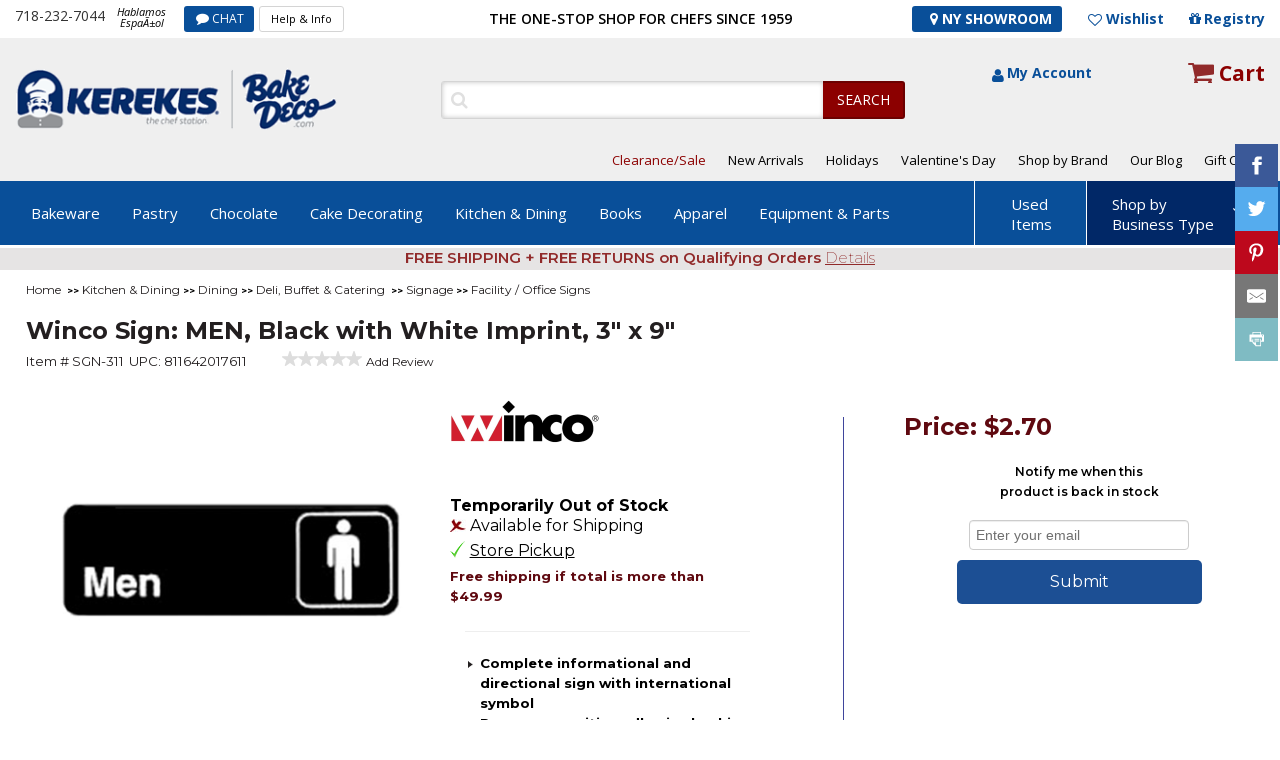

--- FILE ---
content_type: application/x-javascript; charset=utf-8
request_url: https://nsg.symantec.com/Web/Seal/AltSealInfo.aspx?Info=1&PR=&CBF=bs_R.AltSeal&Elem=_GUARANTEE_SealSpan&SN=buysafeseal_1&HASH=lj8BQEvVrf06hGmvhqBD9YPu2rPFAj4UzYzvB5F%2BcteGOp7AqQEHlQ1khSHpbKt0y29QbHTDhRmlZ%2FUfOCMPUg%3D%3D&S=Large&T=M&MSPHASH=&fpc=&DP=br%3DChrome%3Bvr%3D131.0.0.0%3Bos%3DLinux%3Bsno%3Da&I=&TS=efa6886271
body_size: 510
content:
bs_R.AltSeal("_GUARANTEE_SealSpan","buysafeseal_1","lj8BQEvVrf06hGmvhqBD9YPu2rPFAj4UzYzvB5F%2bcteGOp7AqQEHlQ1khSHpbKt0y29QbHTDhRmlZ%2fUfOCMPUg%3d%3d","","Large","M","<filename></filename><bsuid>422199b4-b718-4766-8226-9cb72b7f3b00_41</bsuid><Rollover>DoesNotApply</Rollover><Type>AttentionRequired</Type><Persist>False</Persist><Affiliate>False</Affiliate><Free>False</Free><SealResponse PersistantSealOn=\"False\" RolloverName=\"\" SetName=\"\" DisplayFlag=\"-1\" SealType=\"AttentionRequired\" UniqueId=\"422199b4-b718-4766-8226-9cb72b7f3b00_41\" RolloverType=\"DoesNotApply\" ShowSeal=\"True\" SealLocation=\"\" MarketplaceUserHash=\"\" IsFreeBond=\"False\" IsAffiliateOnly=\"False\" />");